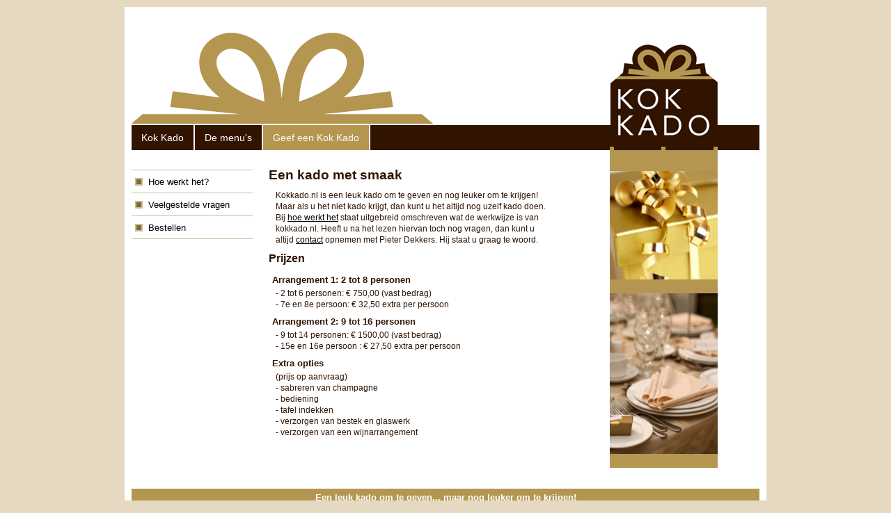

--- FILE ---
content_type: text/html
request_url: https://kokkado.nl/kado_index.html
body_size: 1614
content:
<!DOCTYPE html PUBLIC "-//W3C//DTD XHTML 1.0 Transitional//EN"
"http://www.w3.org/TR/xhtml1/DTD/xhtml1-transitional.dtd">

<html xmlns="http://www.w3.org/1999/xhtml">

<!-- Added by HTTrack --><meta http-equiv="content-type" content="text/html;charset=UTF-8" /><!-- /Added by HTTrack -->
<head>

<!-- Credits: Design based on Simple Day template by Igor Jovic : http://www.spinz.se/csstemplates.htm -->

<meta http-equiv="content-type" content="text/html; charset=iso-8859-1" />
<title>Kok Kado - Kado</title>
<meta name="title" content="Kok Kado - Kado" />
<meta name="keywords" content="Kado,  kok kado, kok, kado, kokcadeau, cadeau, diner, thuis, culinair, kook, locatie, keuken, prive, priv�" />
<meta name="description" content="Kokkado.nl biedt u de luxe van een priv� kok. Uw diner wordt op locatie tot in de puntjes verzorgd. Van de bereiding met dagverse ingredi�nten tot het opruimen van de keuken." />

<link href="static/css/style.css" rel="stylesheet"  type="text/css" />
</head>
<body> 
<div id="wrapper">

<div id="header"><h1>Kok Kado - Kado</h1></div>
<div id="navhorisontell">
<ul>
<li><a href="index-2.html">Kok Kado</a></li>
<li><a href="menu_index.html">De menu's</a></li>
<li><a href="kado_index.html" id="selected">Geef een Kok Kado</a></li>
</ul>
</div> <!-- END HORISONTELL NAV-->


<div id="content">

<div id="col1">
  <h1>Een kado met smaak</h1>
  <p> Kokkado.nl is een leuk kado om te geven en nog leuker om te krijgen! Maar als u het niet kado krijgt, dan kunt u het altijd nog uzelf kado doen. Bij <a href="kado_hoe.html" target="_self">hoe werkt het</a> staat uitgebreid omschreven wat de werkwijze is van kokkado.nl. Heeft u na het lezen hiervan toch nog vragen, dan kunt u altijd <a href="home_contact.html">contact</a> opnemen met Pieter Dekkers. Hij staat u graag te woord.</p>
  <h2>Prijzen</h2>
  <h3>Arrangement 1: 2 tot 8 personen</h3>
  <p>- 2 tot 6 personen: &euro; 750,00 (vast bedrag)<br />
  - 7e en 8e persoon: &euro; 32,50 extra per persoon</p>
  <h3>Arrangement 2: 9 tot 16 personen</h3>
   <p>- 9 tot 14 personen: &euro; 1500,00 (vast bedrag)<br />
    - 15e en 16e persoon : &euro; 27,50 extra per persoon</p>
  <h3>Extra opties</h3><p>(prijs op aanvraag)</p>
  <p>- sabreren van champagne<br />
   - bediening<br />
   - tafel indekken<br />
   - verzorgen van bestek en glaswerk<br />
   - verzorgen van een wijnarrangement</p>
  </div> 
<!-- END COL1-->


<div id="col2">
<img src="images/kadootje.jpg" width="155" height="156" class="small" />
<img src="images/gedekte-tafel-groot.jpg" width="155" height="231" class="small" /></div> 
<!-- END COL2-->

</div> <!-- END CONTENT-->


<div id="nav">
<ul>
<li><a href="kado_hoe.html">Hoe werkt het?</a> </li>
<li><a href="kado_faq.html">Veelgestelde vragen</a></li>
<li><a href="kado_bestellen.html">Bestellen</a></li>
</ul>
</div> <!-- END NAV -->

<div id="footer">
<p>Een leuk kado om te geven... maar nog leuker om te krijgen!</p>  

<!-- start google analytics -->
<script type="text/javascript">
var gaJsHost = (("https:" == document.location.protocol) ? "https://ssl." : "http://www.");
document.write(unescape("%3Cscript src='" + gaJsHost + "google-analytics.com/ga.js' type='text/javascript'%3E%3C/script%3E"));
</script>
<script type="text/javascript">
try {
var pageTracker = _gat._getTracker("UA-7470980-1");
pageTracker._trackPageview();
} catch(err) {}</script>
<!-- end google analytics --><!-- END FOOTER -->

</div><!--END  WRAP --> 

</body>

</html>



--- FILE ---
content_type: text/css
request_url: https://kokkado.nl/static/css/style.css
body_size: 1106
content:

/*#############################################################


� 2007

Author: Igor Jovic

URL: http://spinz.se


#############################################################*/


/* default elements */



*{margin:0px;padding:0px}


h1
{
font-size: 1.3em;
font-weight: bold;
line-height: 1.2em;
padding: 0px 0px 10px 0px
}

h2
{
font-size: 1.1em; 
padding: 10px 0px 5px 0px
}

h3 
{
font-size:0.9em;
padding: 10px 0px 4px 5px;
line-height:1.1em; 
}
	
p
{
font-size:0.8em; 
font-weight: normal;
padding-left:5px;
line-height:1.4em
}

a
{
color:#000000;
}


a:link
{
}


a:visited
{
}


a:hover
{
}



/* Layout */

body

{
background-color: #e5d9c1;
font-family: Lucida Sans Unicode, Lucida Grande, sans-serif;
text-align: center;
color: #301400;
}



#wrapper 

{
background-color:#fff;
margin-top: 10px;
margin-right: auto;
margin-bottom:0px;
margin-left: auto;
width:902px;
border:10px solid #ffffff;
}



#header

{
background:url(../images/bgheader.gif) no-repeat;
width:902px;
height:160px;
padding-top: 0px;
margin-left:0px;
margin-right:0px;
margin-top: 0px;
margin-bottom: 0px;
}

#header h1 

{
float:left;
font-size:2.9em;
padding-top:60px;
padding-left:37px;
font-weight: bold;
letter-spacing:-1px;
display:none;
}

#header .logo

{
float:left;
padding-top:64px;
padding-left:46px;
border: none;
}


#navhorisontell
{
float:left;
list-style:none;
margin-bottom:0px;
margin-top:0px;
margin-left:0px;
width:902px;
background-color: #301400;
background:url(../images/bgnavhorizontal.gif) no-repeat;

}

#navhorisontell ul

{
list-style:none;
margin-bottom:0px;
margin-top:0px;
margin-left:0px;
}


#navhorisontell li

{
text-align:left;
float:left;
padding-left:0px;
padding-top:0px;
padding-bottom:0px;
}

#navhorisontell ul li a

{
display:block;
background-color:#301400;
border-right:2px solid #fff;
line-height:2.0em;
margin-right:0px;
padding:4px 14px 4px 14px;
color: #ffffff;
font-weight:normal;
font-size: 0.9em;
text-decoration: none;
}

#navhorisontell  li a:hover
{
background-color:#b49650;

}

#navhorisontell ul li #selected
{
background-color:#b49650;
}



#nav
{
float:left;
list-style:none;
margin-top:8px;
margin-left:0px;
height:100%
}

#nav ul

{
list-style:none;
margin-bottom:20px;
margin-top:20px;
margin-left:0px;
border-bottom:solid #cabc9d 1px
}


#nav li

{
text-align:left;
padding-left:0px;
padding-top:0px;
padding-bottom:0px;
border-top:solid #cabc9d 1px
}


#nav ul li a

{

background-image: url(../images/bullet.gif);
background-repeat:no-repeat;
background-position:left center;
display:block;
background-color:#ffffff;
line-height:1.7em;
margin-right:0px;
padding-top:6px;
padding-bottom:5px;
padding-left:24px;

font-weight:normal;
font-size: 0.8em;
text-decoration: none;
width:150px;
}

#nav  li a:hover
{
background-image: url(../images/bullet.gif);
background-color:#f0eadc;

}

#nav #selected
{
background-image: url(../images/bullet_over.gif);
color: #000000;
background-color:#f0eadc;

}


#content

{
float:right;
background-color:#ffffff;
width:710px;
margin-top:20px;
margin:auto;
padding:0px;
margin-bottom:30px;
margin-right:0px;
background-image: url(../images/column2_background.gif);
background-repeat:repeat;
}


#col1

{
float:left;
width:410px;
margin-right:0px;
margin-top:20px;
background-color:inherit;
text-align:left;
font-size:0.9em;
padding:5px;
}

#col1 p

{ 
padding-left:10px;
}

#col2

{
float:right;
background-repeat:repeat;
width:275px;
margin-top:30px;
text-align:left;
font-size:0.9em;
}

img {
	margin: 0px 0px 5px 0px;
	border: 0px;
}
 
img.small {
	margin: 0px 0px 20px 60px;
}


#footer 

{
width:902px;
clear:both;
background-color:#b49650;
margin: 0px 0px 0px 0px;
padding: 0px;
}

#footer p 
{
font-size:0.8em; 
font-weight: bold;
color:#FFFFFF;
padding: 4px 0px 4px 0px;
line-height:1.4em
}